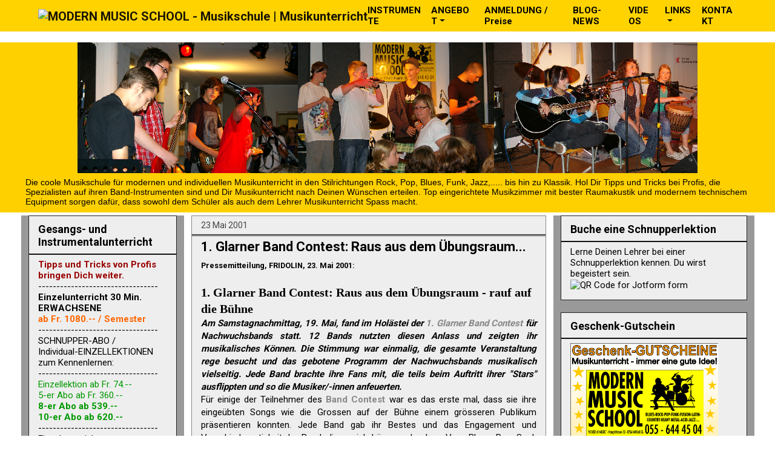

--- FILE ---
content_type: text/html; charset=UTF-8
request_url: https://blog.modernmusicschool.cc/b/stats?style=WHITE_TRANSPARENT&timeRange=ALL_TIME&token=APq4FmC4qQfnh-hdf5gejqBeFWJ31TSlGuX0DqhDJuG_VYUI6XQkEqIDU6scUb02iTZwjLc32Sj9-huR6-JvLe6zFDIjPT0cnw
body_size: 42
content:
{"total":686001,"sparklineOptions":{"backgroundColor":{"fillOpacity":0.1,"fill":"#ffffff"},"series":[{"areaOpacity":0.3,"color":"#fff"}]},"sparklineData":[[0,33],[1,44],[2,74],[3,26],[4,26],[5,49],[6,38],[7,21],[8,56],[9,49],[10,26],[11,58],[12,68],[13,50],[14,99],[15,38],[16,35],[17,48],[18,25],[19,24],[20,62],[21,40],[22,55],[23,83],[24,42],[25,22],[26,59],[27,73],[28,55],[29,47]],"nextTickMs":900000}

--- FILE ---
content_type: text/html; charset=utf-8
request_url: https://www.google.com/recaptcha/api2/aframe
body_size: 119
content:
<!DOCTYPE HTML><html><head><meta http-equiv="content-type" content="text/html; charset=UTF-8"></head><body><script nonce="lDZCG6LplPAowf_F0Ym9UQ">/** Anti-fraud and anti-abuse applications only. See google.com/recaptcha */ try{var clients={'sodar':'https://pagead2.googlesyndication.com/pagead/sodar?'};window.addEventListener("message",function(a){try{if(a.source===window.parent){var b=JSON.parse(a.data);var c=clients[b['id']];if(c){var d=document.createElement('img');d.src=c+b['params']+'&rc='+(localStorage.getItem("rc::a")?sessionStorage.getItem("rc::b"):"");window.document.body.appendChild(d);sessionStorage.setItem("rc::e",parseInt(sessionStorage.getItem("rc::e")||0)+1);localStorage.setItem("rc::h",'1770125673339');}}}catch(b){}});window.parent.postMessage("_grecaptcha_ready", "*");}catch(b){}</script></body></html>